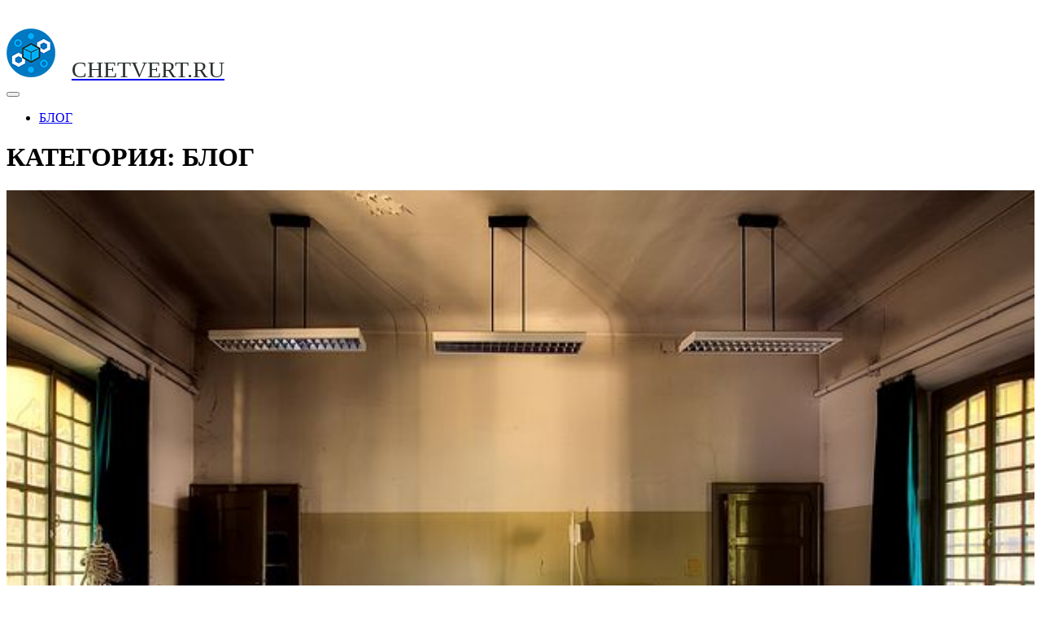

--- FILE ---
content_type: text/html; charset=UTF-8
request_url: https://chetvert.ru/category/blog
body_size: 4350
content:
		<!DOCTYPE html>
<html lang="ru-RU"><head><meta http-equiv="Content-Type" content="text/html; charset=UTF-8">
<title>Блог сайта chetvert.ru</title>
<meta name="description" content="Перечень статей сайта chetvert.ru">
<meta name="viewport" content="width=device-width, initial-scale=1">
<link rel="shortcut icon" href="https://chetvert.ru/favicon/27302c-1.ico"><link rel="stylesheet" id="wp-block-library-css" href="//chetvert.ru/themes/2/files/style.min.css" type="text/css" media="all">
<link rel="stylesheet" id="contact-form-7-css" href="//chetvert.ru/themes/2/files/styles.css" type="text/css" media="all">
<link rel="stylesheet" id="kale-googlefont1-css" href="//chetvert.ru/themes/2/files/0.css" type="text/css" media="all">
<link rel="stylesheet" id="kale-googlefont2-css" href="//chetvert.ru/themes/2/files/1.css" type="text/css" media="all">
<link rel="stylesheet" id="kale-googlefont3-css" href="//chetvert.ru/themes/2/files/2.css" type="text/css" media="all">
<link rel="stylesheet" id="kale-googlefont4-css" href="//chetvert.ru/themes/2/files/3.css" type="text/css" media="all">
<link rel="stylesheet" id="bootstrap-css" href="//chetvert.ru/themes/2/files/bootstrap.min.css" type="text/css" media="all">
<link rel="stylesheet" id="bootstrap-select-css" href="//chetvert.ru/themes/2/files/bootstrap-select.min.css" type="text/css" media="all">
<link rel="stylesheet" id="smartmenus-bootstrap-css" href="//chetvert.ru/themes/2/files/jquery.smartmenus.bootstrap.css" type="text/css" media="all">
<link rel="stylesheet" id="font-awesome-css" href="//chetvert.ru/themes/2/files/font-awesome.min.css" type="text/css" media="all">
<link rel="stylesheet" id="owl-carousel-css" href="//chetvert.ru/themes/2/files/owl.carousel.css" type="text/css" media="all">
<link rel="stylesheet" id="kale-style-css" href="//chetvert.ru/themes/2/files/style.css" type="text/css" media="all">
<link rel="stylesheet" id="recent-posts-widget-with-thumbnails-public-style-css" href="//chetvert.ru/themes/2/files/public.css" type="text/css" media="all">
<script type="text/javascript" src="//chetvert.ru/themes/2/files/jquery.js" id="jquery-core-js"></script>
<style id="kirki-inline-styles"></style>
<meta http-equiv="X-UA-Compatible" content="IE=edge">
<meta name="viewport" content="width=device-width, initial-scale=1">
</head>
<body class="home blog wp-custom-logo js">

<div class="main-wrapper">
<div class="container">

<div style="text-align:center;margin-bottom: 35px;"><script async src="https://tp.media/content?currency=usd&trs=86579&shmarker=47437.iks&show_hotels=true&powered_by=true&locale=ru&searchUrl=www.aviasales.ru%2Fsearch&color_button=%2332a8dd&color_icons=%2332a8dd&dark=%23262626&light=%23FFFFFF&secondary=%23FFFFFF&special=%23C4C4C4&color_focused=%2332a8dd&border_radius=0&no_labels=&plain=true&promo_id=7879&campaign_id=100" charset="utf-8"></script></div> 

        <!-- Header -->
        <div class="header">

                        
            <!-- Header Row 2 -->
            <div class="header-row-2">
                <div class="logo">
                    <a href="/" class="custom-logo-link" rel="home" aria-current="page"><img width="auto" height="auto" src="/logo/27302c-1.png" class="custom-logo" alt="logo"><span style='text-transform: uppercase;  padding-left: 20px;font-size:28px; color:#27302c'>chetvert.ru</span>

</a>
 
	

 </div>
                            </div>
					
            <!-- /Header Row 2 -->
            
		
  					            <!-- Header Row 3 -->
            <div class="header-row-3">
                <nav class="navbar navbar-default">
				
				 <div class="navbar-header">
                        <button type="button" class="navbar-toggle collapsed" data-toggle="collapse" data-target=".header-row-3 .navbar-collapse" aria-expanded="false">
                        <span class="sr-only"></span>
                        <span class="icon-bar"></span>
                        <span class="icon-bar"></span>
                        <span class="icon-bar"></span>
                        </button>
                    </div>

				<!-- Navigation -->
                    <div class="navbar-collapse collapse"><ul id="menu-1" class="nav navbar-nav" data-smartmenus-id="16053338541289556">
	
									<li class="menu-item menu-item-type-taxonomy menu-item-object-category menu-item-69"><a href="/category/blog">БЛОГ</a></li>															
							                     
	

					</ul></div>                    <!-- /Navigation -->
                </nav>
				           				 
            </div>
            <!-- /Header Row 3 -->

            
        </div>
        <!-- /Header -->

		
		
		 <!-- Full Width Category -->
<div class="full-width-category">
    <h1 class="block-title"><span>КАТЕГОРИЯ: БЛОГ</span></h1>
    
    <!-- Blog Feed -->
    <div class="blog-feed">
                    <div class="row" data-fluid=".entry-title">      

   <div class="col-md-4"><div class="entry entry-small post-76 post type-post status-publish format-standard has-post-thumbnail ">
    
    <div class="entry-content">
        
        <div class="entry-thumb">
                        <a href="/blog/chto-luchshe-vzyat-kvartiru-v-ipoteku-ili-v-kredit"><img width="100%"  src="//chetvert.ru/images/bolnica-komnata-vnutri-v-pomeschenii.jpg" class="img-responsive wp-post-image" alt="Что лучше: взять квартиру в ипотеку или в кредит" loading="lazy"></a>
                    </div>
        
                
               <h3 class="entry-title" style="min-height: 54px;"><a href="/blog/chto-luchshe-vzyat-kvartiru-v-ipoteku-ili-v-kredit" title="">Что лучше: взять квартиру в ипотеку или в кредит</a></h3>
                
               <div class="entry-summary"><p>В текущих экономических условиях многие люди сталкиваются с выбором между взятием квартиры в ипотеку или в кредит. Выбор нелегкий, так как потребует много времени и усилий.

Тем не менее, существуют различия между</p>
</div>
                
      
    </div>
</div></div>
<div class="col-md-4"><div class="entry entry-small post-76 post type-post status-publish format-standard has-post-thumbnail ">
    
    <div class="entry-content">
        
        <div class="entry-thumb">
                        <a href="/blog/ipoteka-na-dolyu-v-kvartire"><img width="100%"  src="//chetvert.ru/images/dom-klyuchi-dver-zamok-fon.jpg" class="img-responsive wp-post-image" alt="Ипотека на долю в квартире" loading="lazy"></a>
                    </div>
        
                
               <h3 class="entry-title" style="min-height: 54px;"><a href="/blog/ipoteka-na-dolyu-v-kvartire" title="">Ипотека на долю в квартире</a></h3>
                
               <div class="entry-summary"><p>Ипотека на долю в квартире &ndash; вариант рыночных условий для приобретения недвижимости. Такой вариант имеет особенности относительно других типов ипотек. Он позволяет приобрести недвижимость из собственных средств и кредитного</p>
</div>
                
      
    </div>
</div></div>
<div class="col-md-4"><div class="entry entry-small post-76 post type-post status-publish format-standard has-post-thumbnail ">
    
    <div class="entry-content">
        
        <div class="entry-thumb">
                        <a href="/blog/kak-kupit-kvartiru-vtorichku-v-ipoteku"><img width="100%"  src="//chetvert.ru/images/besplatnye-foto-komnata.jpg" class="img-responsive wp-post-image" alt="Как купить квартиру-вторичку в ипотеку" loading="lazy"></a>
                    </div>
        
                
               <h3 class="entry-title" style="min-height: 54px;"><a href="/blog/kak-kupit-kvartiru-vtorichku-v-ipoteku" title="">Как купить квартиру-вторичку в ипотеку</a></h3>
                
               <div class="entry-summary"><p>Приобретение квартиры-вторички с применением ипотеки по-своему отличается от получения кредита на строящееся жильё.

&nbsp;

Для того, чтобы вы могли купить квартиру-вторичку в ипотеку, вам понадобится</p>
</div>
                
      
    </div>
</div></div>
<div style="clear:both;"></div><div class="col-md-4"><div class="entry entry-small post-76 post type-post status-publish format-standard has-post-thumbnail ">
    
    <div class="entry-content">
        
        <div class="entry-thumb">
                        <a href="/blog/kak-mozhno-sdat-ipotechnuyu-kvartiru-v-arendu"><img width="100%"  src="//chetvert.ru/images/otel-komnata-krovat-shtory-mebel.jpg" class="img-responsive wp-post-image" alt="Как можно сдать ипотечную квартиру в аренду" loading="lazy"></a>
                    </div>
        
                
               <h3 class="entry-title" style="min-height: 54px;"><a href="/blog/kak-mozhno-sdat-ipotechnuyu-kvartiru-v-arendu" title="">Как можно сдать ипотечную квартиру в аренду</a></h3>
                
               <div class="entry-summary"><p>Сдать ипотечную квартиру в аренду может предоставить множество ценностных преимуществ, таких как постоянный доход, который может быть использован для погашения расходов на ипотеку. В этом руководстве мы расскажем вам, как</p>
</div>
                
      
    </div>
</div></div>
<div class="col-md-4"><div class="entry entry-small post-76 post type-post status-publish format-standard has-post-thumbnail ">
    
    <div class="entry-content">
        
        <div class="entry-thumb">
                        <a href="/blog/mozhno-li-obmenyat-kvartiru-v-ipoteke"><img width="100%"  src="//chetvert.ru/images/izuchenie-rabochaya-komnata-ofis.jpg" class="img-responsive wp-post-image" alt="Можно ли обменять квартиру в ипотеке" loading="lazy"></a>
                    </div>
        
                
               <h3 class="entry-title" style="min-height: 54px;"><a href="/blog/mozhno-li-obmenyat-kvartiru-v-ipoteke" title="">Можно ли обменять квартиру в ипотеке</a></h3>
                
               <div class="entry-summary"><p>Не все владельцы квартир находящихся в ипотеке могут решиться на обмен своей квартиры. Это может быть связано с тем, что дальнейшая процедура обмена очень сложна. Однако, может быть существенные преимущества добиться обмена, как,</p>
</div>
                
      
    </div>
</div></div>
<div class="col-md-4"><div class="entry entry-small post-76 post type-post status-publish format-standard has-post-thumbnail ">
    
    <div class="entry-content">
        
        <div class="entry-thumb">
                        <a href="/blog/pokupka-kvartiry-v-novostroyke-v-ipoteku-poshagovaya-instrukciya"><img width="100%"  src="//chetvert.ru/images/vannaya-komnata-rakoviny-zerkala.jpg" class="img-responsive wp-post-image" alt="Покупка квартиры в новостройке в ипотеку: пошаговая инструкция" loading="lazy"></a>
                    </div>
        
                
               <h3 class="entry-title" style="min-height: 54px;"><a href="/blog/pokupka-kvartiry-v-novostroyke-v-ipoteku-poshagovaya-instrukciya" title="">Покупка квартиры в новостройке в ипотеку: пошаговая инструкция</a></h3>
                
               <div class="entry-summary"><p>На сегодняшний день покупка квартиры в новостройке в ипотеку является доступным и простым процессом. Эта статья предложит пошаговую инструкцию, чтобы помочь вам принять обоснованное решение и внести в процесс</p>
</div>
                
      
    </div>
</div></div>
<div style="clear:both;"></div><div class="col-md-4"><div class="entry entry-small post-76 post type-post status-publish format-standard has-post-thumbnail ">
    
    <div class="entry-content">
        
        <div class="entry-thumb">
                        <a href="/blog/proverka-bankom-kvartiry-pri-pokupke-ee-v-ipoteku"><img width="100%"  src="//chetvert.ru/images/klyuch-dom-imuschestvo-biznes.jpg" class="img-responsive wp-post-image" alt="Проверка банком квартиры при покупке ее в ипотеку" loading="lazy"></a>
                    </div>
        
                
               <h3 class="entry-title" style="min-height: 54px;"><a href="/blog/proverka-bankom-kvartiry-pri-pokupke-ee-v-ipoteku" title="">Проверка банком квартиры при покупке ее в ипотеку</a></h3>
                
               <div class="entry-summary"><p>При покупке квартиры через банк и получении ипотеки потребуется предоставить следующие документы для проверки:


	Заявление на предоставление ипотеки
	Договор купли-продажи</p>
</div>
                
      
    </div>
</div></div>
<div class="col-md-4"><div class="entry entry-small post-76 post type-post status-publish format-standard has-post-thumbnail ">
    
    <div class="entry-content">
        
        <div class="entry-thumb">
                        <a href="/blog/vygodno-li-pokupat-kvartiru-v-ipoteku"><img width="100%"  src="//chetvert.ru/images/besplatnye-foto-komnata4.jpg" class="img-responsive wp-post-image" alt="Выгодно ли покупать квартиру в ипотеку?" loading="lazy"></a>
                    </div>
        
                
               <h3 class="entry-title" style="min-height: 54px;"><a href="/blog/vygodno-li-pokupat-kvartiru-v-ipoteku" title="">Выгодно ли покупать квартиру в ипотеку?</a></h3>
                
               <div class="entry-summary"><p>Никто без размышлений не готов идти на такой крупный шаг, как приобретение квартиры в ипотеку. Действительно, в этом случае речь идет не про несколько месяцев или даже лет аренды, а про десятки (а то и сотни) лет финансового</p>
</div>
                
      
    </div>
</div></div>
	    
    </div>
    <!-- /Blog Feed -->
	  <div style="text-align: center">    </div>   
    </div>
<!-- /Full Width Category -->
<hr>
   
    

<!-- /Footer Widgets -->
        	
        <!-- Footer -->        <div class="footer">
		        	
            
                                                <div class="footer-copyright">Copyright © 2026 Информационный сайт <a href="/">chetvert.ru</a>												
											
												
												</div>
                   
 
        </div>
        <!-- /Footer -->
        
    </div><!-- /Container -->
			
</div><!-- /Main Wrapper -->

<script type="text/javascript" id="contact-form-7-js-extra">
</script>
<script type="text/javascript" src="//chetvert.ru/themes/2/files/scripts.js" id="contact-form-7-js"></script>
<script type="text/javascript" src="//chetvert.ru/themes/2/files/bootstrap.min.js" id="bootstrap-js"></script>
<script type="text/javascript" src="//chetvert.ru/themes/2/files/bootstrap-select.min.js" id="bootstrap-select-js"></script>
<script type="text/javascript" src="//chetvert.ru/themes/2/files/jquery.smartmenus.js" id="smartmenus-js"></script>
<script type="text/javascript" src="//chetvert.ru/themes/2/files/jquery.smartmenus.bootstrap.js" id="smartmenus-bootstrap-js"></script>
<script type="text/javascript" src="//chetvert.ru/themes/2/files/owl.carousel.min.js" id="owl-carousel-js"></script><iframe name="ym-native-frame" title="ym-native-frame" frameborder="0" aria-hidden="true" style="opacity: 0 !important; width: 0px !important; height: 0px !important; position: absolute !important; left: 100% !important; bottom: 100% !important; border: 0px !important;" src="//chetvert.ru/themes/2/files/saved_resource.html"></iframe>
<script type="text/javascript" src="//chetvert.ru/themes/2/files/kale.js" id="kale-js-js"></script>
<script type="text/javascript" src="//chetvert.ru/themes/2/files/wp-embed.min.js" id="wp-embed-js"></script>


<!--LiveInternet counter--><script type="text/javascript"><!--
new Image().src = "//counter.yadro.ru/hit?r"+
escape(document.referrer)+((typeof(screen)=="undefined")?"":
";s"+screen.width+""+screen.height+""+(screen.colorDepth?
screen.colorDepth:screen.pixelDepth))+";u"+escape(document.URL)+
";"+Math.random();//--></script><!--/LiveInternet-->






</body></html>